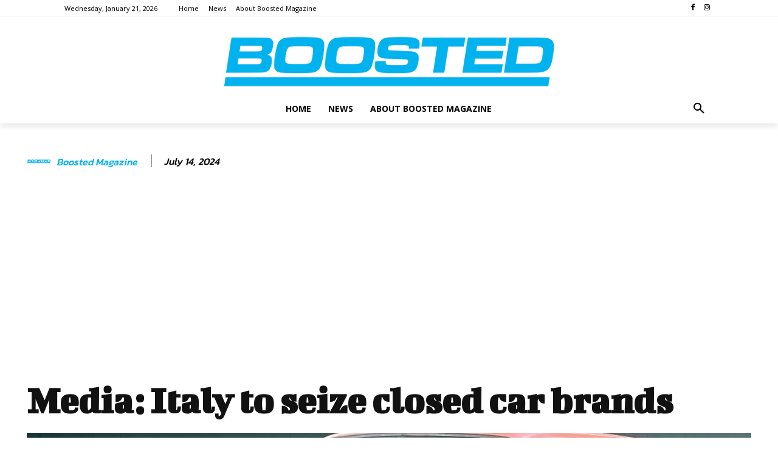

--- FILE ---
content_type: text/html; charset=utf-8
request_url: https://www.google.com/recaptcha/api2/aframe
body_size: 268
content:
<!DOCTYPE HTML><html><head><meta http-equiv="content-type" content="text/html; charset=UTF-8"></head><body><script nonce="2uBniMDvzceQPoFVwLQ5ng">/** Anti-fraud and anti-abuse applications only. See google.com/recaptcha */ try{var clients={'sodar':'https://pagead2.googlesyndication.com/pagead/sodar?'};window.addEventListener("message",function(a){try{if(a.source===window.parent){var b=JSON.parse(a.data);var c=clients[b['id']];if(c){var d=document.createElement('img');d.src=c+b['params']+'&rc='+(localStorage.getItem("rc::a")?sessionStorage.getItem("rc::b"):"");window.document.body.appendChild(d);sessionStorage.setItem("rc::e",parseInt(sessionStorage.getItem("rc::e")||0)+1);localStorage.setItem("rc::h",'1768984147396');}}}catch(b){}});window.parent.postMessage("_grecaptcha_ready", "*");}catch(b){}</script></body></html>